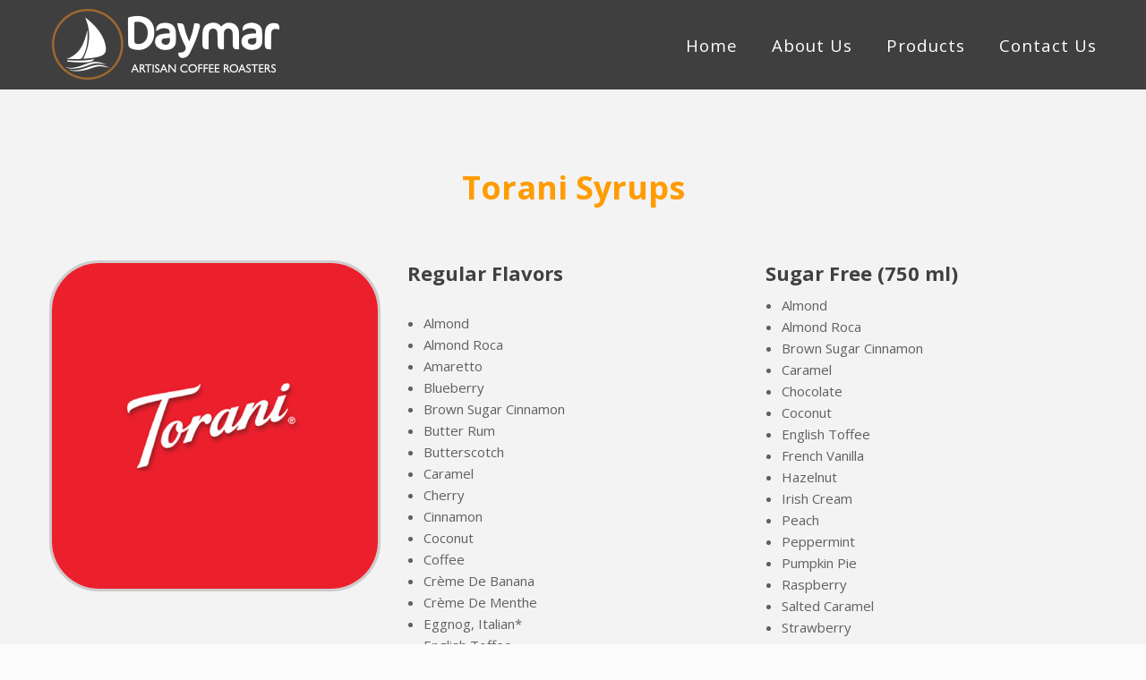

--- FILE ---
content_type: text/html; charset=UTF-8
request_url: https://www.daymarcoffee.com/torani-syrups/
body_size: 11588
content:
<!DOCTYPE html>
<html lang="en">

<head>
	<meta charset="UTF-8">
	<meta name="viewport" content="width=device-width, initial-scale=1.0">
	<link rel="pingback" href="https://www.daymarcoffee.com/xmlrpc.php" />
	<title>Torani Syrups &#8211; Daymar Coffee from San Diego</title>
<meta name='robots' content='max-image-preview:large' />
	<style>img:is([sizes="auto" i], [sizes^="auto," i]) { contain-intrinsic-size: 3000px 1500px }</style>
	<link rel='dns-prefetch' href='//stats.wp.com' />
<link rel='dns-prefetch' href='//maps-api-ssl.google.com' />
<link rel='dns-prefetch' href='//fonts.googleapis.com' />
<link rel="alternate" type="application/rss+xml" title="Daymar Coffee from San Diego &raquo; Feed" href="https://www.daymarcoffee.com/feed/" />
<link rel="alternate" type="application/rss+xml" title="Daymar Coffee from San Diego &raquo; Comments Feed" href="https://www.daymarcoffee.com/comments/feed/" />
<script type="text/javascript">
/* <![CDATA[ */
window._wpemojiSettings = {"baseUrl":"https:\/\/s.w.org\/images\/core\/emoji\/16.0.1\/72x72\/","ext":".png","svgUrl":"https:\/\/s.w.org\/images\/core\/emoji\/16.0.1\/svg\/","svgExt":".svg","source":{"concatemoji":"https:\/\/www.daymarcoffee.com\/wp-includes\/js\/wp-emoji-release.min.js?ver=6.8.3"}};
/*! This file is auto-generated */
!function(s,n){var o,i,e;function c(e){try{var t={supportTests:e,timestamp:(new Date).valueOf()};sessionStorage.setItem(o,JSON.stringify(t))}catch(e){}}function p(e,t,n){e.clearRect(0,0,e.canvas.width,e.canvas.height),e.fillText(t,0,0);var t=new Uint32Array(e.getImageData(0,0,e.canvas.width,e.canvas.height).data),a=(e.clearRect(0,0,e.canvas.width,e.canvas.height),e.fillText(n,0,0),new Uint32Array(e.getImageData(0,0,e.canvas.width,e.canvas.height).data));return t.every(function(e,t){return e===a[t]})}function u(e,t){e.clearRect(0,0,e.canvas.width,e.canvas.height),e.fillText(t,0,0);for(var n=e.getImageData(16,16,1,1),a=0;a<n.data.length;a++)if(0!==n.data[a])return!1;return!0}function f(e,t,n,a){switch(t){case"flag":return n(e,"\ud83c\udff3\ufe0f\u200d\u26a7\ufe0f","\ud83c\udff3\ufe0f\u200b\u26a7\ufe0f")?!1:!n(e,"\ud83c\udde8\ud83c\uddf6","\ud83c\udde8\u200b\ud83c\uddf6")&&!n(e,"\ud83c\udff4\udb40\udc67\udb40\udc62\udb40\udc65\udb40\udc6e\udb40\udc67\udb40\udc7f","\ud83c\udff4\u200b\udb40\udc67\u200b\udb40\udc62\u200b\udb40\udc65\u200b\udb40\udc6e\u200b\udb40\udc67\u200b\udb40\udc7f");case"emoji":return!a(e,"\ud83e\udedf")}return!1}function g(e,t,n,a){var r="undefined"!=typeof WorkerGlobalScope&&self instanceof WorkerGlobalScope?new OffscreenCanvas(300,150):s.createElement("canvas"),o=r.getContext("2d",{willReadFrequently:!0}),i=(o.textBaseline="top",o.font="600 32px Arial",{});return e.forEach(function(e){i[e]=t(o,e,n,a)}),i}function t(e){var t=s.createElement("script");t.src=e,t.defer=!0,s.head.appendChild(t)}"undefined"!=typeof Promise&&(o="wpEmojiSettingsSupports",i=["flag","emoji"],n.supports={everything:!0,everythingExceptFlag:!0},e=new Promise(function(e){s.addEventListener("DOMContentLoaded",e,{once:!0})}),new Promise(function(t){var n=function(){try{var e=JSON.parse(sessionStorage.getItem(o));if("object"==typeof e&&"number"==typeof e.timestamp&&(new Date).valueOf()<e.timestamp+604800&&"object"==typeof e.supportTests)return e.supportTests}catch(e){}return null}();if(!n){if("undefined"!=typeof Worker&&"undefined"!=typeof OffscreenCanvas&&"undefined"!=typeof URL&&URL.createObjectURL&&"undefined"!=typeof Blob)try{var e="postMessage("+g.toString()+"("+[JSON.stringify(i),f.toString(),p.toString(),u.toString()].join(",")+"));",a=new Blob([e],{type:"text/javascript"}),r=new Worker(URL.createObjectURL(a),{name:"wpTestEmojiSupports"});return void(r.onmessage=function(e){c(n=e.data),r.terminate(),t(n)})}catch(e){}c(n=g(i,f,p,u))}t(n)}).then(function(e){for(var t in e)n.supports[t]=e[t],n.supports.everything=n.supports.everything&&n.supports[t],"flag"!==t&&(n.supports.everythingExceptFlag=n.supports.everythingExceptFlag&&n.supports[t]);n.supports.everythingExceptFlag=n.supports.everythingExceptFlag&&!n.supports.flag,n.DOMReady=!1,n.readyCallback=function(){n.DOMReady=!0}}).then(function(){return e}).then(function(){var e;n.supports.everything||(n.readyCallback(),(e=n.source||{}).concatemoji?t(e.concatemoji):e.wpemoji&&e.twemoji&&(t(e.twemoji),t(e.wpemoji)))}))}((window,document),window._wpemojiSettings);
/* ]]> */
</script>
<style id='wp-emoji-styles-inline-css' type='text/css'>

	img.wp-smiley, img.emoji {
		display: inline !important;
		border: none !important;
		box-shadow: none !important;
		height: 1em !important;
		width: 1em !important;
		margin: 0 0.07em !important;
		vertical-align: -0.1em !important;
		background: none !important;
		padding: 0 !important;
	}
</style>
<link rel='stylesheet' id='wp-block-library-css' href='https://www.daymarcoffee.com/wp-includes/css/dist/block-library/style.min.css?ver=6.8.3' type='text/css' media='all' />
<style id='wp-block-library-theme-inline-css' type='text/css'>
.wp-block-audio :where(figcaption){color:#555;font-size:13px;text-align:center}.is-dark-theme .wp-block-audio :where(figcaption){color:#ffffffa6}.wp-block-audio{margin:0 0 1em}.wp-block-code{border:1px solid #ccc;border-radius:4px;font-family:Menlo,Consolas,monaco,monospace;padding:.8em 1em}.wp-block-embed :where(figcaption){color:#555;font-size:13px;text-align:center}.is-dark-theme .wp-block-embed :where(figcaption){color:#ffffffa6}.wp-block-embed{margin:0 0 1em}.blocks-gallery-caption{color:#555;font-size:13px;text-align:center}.is-dark-theme .blocks-gallery-caption{color:#ffffffa6}:root :where(.wp-block-image figcaption){color:#555;font-size:13px;text-align:center}.is-dark-theme :root :where(.wp-block-image figcaption){color:#ffffffa6}.wp-block-image{margin:0 0 1em}.wp-block-pullquote{border-bottom:4px solid;border-top:4px solid;color:currentColor;margin-bottom:1.75em}.wp-block-pullquote cite,.wp-block-pullquote footer,.wp-block-pullquote__citation{color:currentColor;font-size:.8125em;font-style:normal;text-transform:uppercase}.wp-block-quote{border-left:.25em solid;margin:0 0 1.75em;padding-left:1em}.wp-block-quote cite,.wp-block-quote footer{color:currentColor;font-size:.8125em;font-style:normal;position:relative}.wp-block-quote:where(.has-text-align-right){border-left:none;border-right:.25em solid;padding-left:0;padding-right:1em}.wp-block-quote:where(.has-text-align-center){border:none;padding-left:0}.wp-block-quote.is-large,.wp-block-quote.is-style-large,.wp-block-quote:where(.is-style-plain){border:none}.wp-block-search .wp-block-search__label{font-weight:700}.wp-block-search__button{border:1px solid #ccc;padding:.375em .625em}:where(.wp-block-group.has-background){padding:1.25em 2.375em}.wp-block-separator.has-css-opacity{opacity:.4}.wp-block-separator{border:none;border-bottom:2px solid;margin-left:auto;margin-right:auto}.wp-block-separator.has-alpha-channel-opacity{opacity:1}.wp-block-separator:not(.is-style-wide):not(.is-style-dots){width:100px}.wp-block-separator.has-background:not(.is-style-dots){border-bottom:none;height:1px}.wp-block-separator.has-background:not(.is-style-wide):not(.is-style-dots){height:2px}.wp-block-table{margin:0 0 1em}.wp-block-table td,.wp-block-table th{word-break:normal}.wp-block-table :where(figcaption){color:#555;font-size:13px;text-align:center}.is-dark-theme .wp-block-table :where(figcaption){color:#ffffffa6}.wp-block-video :where(figcaption){color:#555;font-size:13px;text-align:center}.is-dark-theme .wp-block-video :where(figcaption){color:#ffffffa6}.wp-block-video{margin:0 0 1em}:root :where(.wp-block-template-part.has-background){margin-bottom:0;margin-top:0;padding:1.25em 2.375em}
</style>
<style id='classic-theme-styles-inline-css' type='text/css'>
/*! This file is auto-generated */
.wp-block-button__link{color:#fff;background-color:#32373c;border-radius:9999px;box-shadow:none;text-decoration:none;padding:calc(.667em + 2px) calc(1.333em + 2px);font-size:1.125em}.wp-block-file__button{background:#32373c;color:#fff;text-decoration:none}
</style>
<link rel='stylesheet' id='mediaelement-css' href='https://www.daymarcoffee.com/wp-includes/js/mediaelement/mediaelementplayer-legacy.min.css?ver=4.2.17' type='text/css' media='all' />
<link rel='stylesheet' id='wp-mediaelement-css' href='https://www.daymarcoffee.com/wp-includes/js/mediaelement/wp-mediaelement.min.css?ver=6.8.3' type='text/css' media='all' />
<style id='jetpack-sharing-buttons-style-inline-css' type='text/css'>
.jetpack-sharing-buttons__services-list{display:flex;flex-direction:row;flex-wrap:wrap;gap:0;list-style-type:none;margin:5px;padding:0}.jetpack-sharing-buttons__services-list.has-small-icon-size{font-size:12px}.jetpack-sharing-buttons__services-list.has-normal-icon-size{font-size:16px}.jetpack-sharing-buttons__services-list.has-large-icon-size{font-size:24px}.jetpack-sharing-buttons__services-list.has-huge-icon-size{font-size:36px}@media print{.jetpack-sharing-buttons__services-list{display:none!important}}.editor-styles-wrapper .wp-block-jetpack-sharing-buttons{gap:0;padding-inline-start:0}ul.jetpack-sharing-buttons__services-list.has-background{padding:1.25em 2.375em}
</style>
<style id='global-styles-inline-css' type='text/css'>
:root{--wp--preset--aspect-ratio--square: 1;--wp--preset--aspect-ratio--4-3: 4/3;--wp--preset--aspect-ratio--3-4: 3/4;--wp--preset--aspect-ratio--3-2: 3/2;--wp--preset--aspect-ratio--2-3: 2/3;--wp--preset--aspect-ratio--16-9: 16/9;--wp--preset--aspect-ratio--9-16: 9/16;--wp--preset--color--black: #000000;--wp--preset--color--cyan-bluish-gray: #abb8c3;--wp--preset--color--white: #ffffff;--wp--preset--color--pale-pink: #f78da7;--wp--preset--color--vivid-red: #cf2e2e;--wp--preset--color--luminous-vivid-orange: #ff6900;--wp--preset--color--luminous-vivid-amber: #fcb900;--wp--preset--color--light-green-cyan: #7bdcb5;--wp--preset--color--vivid-green-cyan: #00d084;--wp--preset--color--pale-cyan-blue: #8ed1fc;--wp--preset--color--vivid-cyan-blue: #0693e3;--wp--preset--color--vivid-purple: #9b51e0;--wp--preset--gradient--vivid-cyan-blue-to-vivid-purple: linear-gradient(135deg,rgba(6,147,227,1) 0%,rgb(155,81,224) 100%);--wp--preset--gradient--light-green-cyan-to-vivid-green-cyan: linear-gradient(135deg,rgb(122,220,180) 0%,rgb(0,208,130) 100%);--wp--preset--gradient--luminous-vivid-amber-to-luminous-vivid-orange: linear-gradient(135deg,rgba(252,185,0,1) 0%,rgba(255,105,0,1) 100%);--wp--preset--gradient--luminous-vivid-orange-to-vivid-red: linear-gradient(135deg,rgba(255,105,0,1) 0%,rgb(207,46,46) 100%);--wp--preset--gradient--very-light-gray-to-cyan-bluish-gray: linear-gradient(135deg,rgb(238,238,238) 0%,rgb(169,184,195) 100%);--wp--preset--gradient--cool-to-warm-spectrum: linear-gradient(135deg,rgb(74,234,220) 0%,rgb(151,120,209) 20%,rgb(207,42,186) 40%,rgb(238,44,130) 60%,rgb(251,105,98) 80%,rgb(254,248,76) 100%);--wp--preset--gradient--blush-light-purple: linear-gradient(135deg,rgb(255,206,236) 0%,rgb(152,150,240) 100%);--wp--preset--gradient--blush-bordeaux: linear-gradient(135deg,rgb(254,205,165) 0%,rgb(254,45,45) 50%,rgb(107,0,62) 100%);--wp--preset--gradient--luminous-dusk: linear-gradient(135deg,rgb(255,203,112) 0%,rgb(199,81,192) 50%,rgb(65,88,208) 100%);--wp--preset--gradient--pale-ocean: linear-gradient(135deg,rgb(255,245,203) 0%,rgb(182,227,212) 50%,rgb(51,167,181) 100%);--wp--preset--gradient--electric-grass: linear-gradient(135deg,rgb(202,248,128) 0%,rgb(113,206,126) 100%);--wp--preset--gradient--midnight: linear-gradient(135deg,rgb(2,3,129) 0%,rgb(40,116,252) 100%);--wp--preset--font-size--small: 13px;--wp--preset--font-size--medium: 20px;--wp--preset--font-size--large: 36px;--wp--preset--font-size--x-large: 42px;--wp--preset--spacing--20: 0.44rem;--wp--preset--spacing--30: 0.67rem;--wp--preset--spacing--40: 1rem;--wp--preset--spacing--50: 1.5rem;--wp--preset--spacing--60: 2.25rem;--wp--preset--spacing--70: 3.38rem;--wp--preset--spacing--80: 5.06rem;--wp--preset--shadow--natural: 6px 6px 9px rgba(0, 0, 0, 0.2);--wp--preset--shadow--deep: 12px 12px 50px rgba(0, 0, 0, 0.4);--wp--preset--shadow--sharp: 6px 6px 0px rgba(0, 0, 0, 0.2);--wp--preset--shadow--outlined: 6px 6px 0px -3px rgba(255, 255, 255, 1), 6px 6px rgba(0, 0, 0, 1);--wp--preset--shadow--crisp: 6px 6px 0px rgba(0, 0, 0, 1);}:where(.is-layout-flex){gap: 0.5em;}:where(.is-layout-grid){gap: 0.5em;}body .is-layout-flex{display: flex;}.is-layout-flex{flex-wrap: wrap;align-items: center;}.is-layout-flex > :is(*, div){margin: 0;}body .is-layout-grid{display: grid;}.is-layout-grid > :is(*, div){margin: 0;}:where(.wp-block-columns.is-layout-flex){gap: 2em;}:where(.wp-block-columns.is-layout-grid){gap: 2em;}:where(.wp-block-post-template.is-layout-flex){gap: 1.25em;}:where(.wp-block-post-template.is-layout-grid){gap: 1.25em;}.has-black-color{color: var(--wp--preset--color--black) !important;}.has-cyan-bluish-gray-color{color: var(--wp--preset--color--cyan-bluish-gray) !important;}.has-white-color{color: var(--wp--preset--color--white) !important;}.has-pale-pink-color{color: var(--wp--preset--color--pale-pink) !important;}.has-vivid-red-color{color: var(--wp--preset--color--vivid-red) !important;}.has-luminous-vivid-orange-color{color: var(--wp--preset--color--luminous-vivid-orange) !important;}.has-luminous-vivid-amber-color{color: var(--wp--preset--color--luminous-vivid-amber) !important;}.has-light-green-cyan-color{color: var(--wp--preset--color--light-green-cyan) !important;}.has-vivid-green-cyan-color{color: var(--wp--preset--color--vivid-green-cyan) !important;}.has-pale-cyan-blue-color{color: var(--wp--preset--color--pale-cyan-blue) !important;}.has-vivid-cyan-blue-color{color: var(--wp--preset--color--vivid-cyan-blue) !important;}.has-vivid-purple-color{color: var(--wp--preset--color--vivid-purple) !important;}.has-black-background-color{background-color: var(--wp--preset--color--black) !important;}.has-cyan-bluish-gray-background-color{background-color: var(--wp--preset--color--cyan-bluish-gray) !important;}.has-white-background-color{background-color: var(--wp--preset--color--white) !important;}.has-pale-pink-background-color{background-color: var(--wp--preset--color--pale-pink) !important;}.has-vivid-red-background-color{background-color: var(--wp--preset--color--vivid-red) !important;}.has-luminous-vivid-orange-background-color{background-color: var(--wp--preset--color--luminous-vivid-orange) !important;}.has-luminous-vivid-amber-background-color{background-color: var(--wp--preset--color--luminous-vivid-amber) !important;}.has-light-green-cyan-background-color{background-color: var(--wp--preset--color--light-green-cyan) !important;}.has-vivid-green-cyan-background-color{background-color: var(--wp--preset--color--vivid-green-cyan) !important;}.has-pale-cyan-blue-background-color{background-color: var(--wp--preset--color--pale-cyan-blue) !important;}.has-vivid-cyan-blue-background-color{background-color: var(--wp--preset--color--vivid-cyan-blue) !important;}.has-vivid-purple-background-color{background-color: var(--wp--preset--color--vivid-purple) !important;}.has-black-border-color{border-color: var(--wp--preset--color--black) !important;}.has-cyan-bluish-gray-border-color{border-color: var(--wp--preset--color--cyan-bluish-gray) !important;}.has-white-border-color{border-color: var(--wp--preset--color--white) !important;}.has-pale-pink-border-color{border-color: var(--wp--preset--color--pale-pink) !important;}.has-vivid-red-border-color{border-color: var(--wp--preset--color--vivid-red) !important;}.has-luminous-vivid-orange-border-color{border-color: var(--wp--preset--color--luminous-vivid-orange) !important;}.has-luminous-vivid-amber-border-color{border-color: var(--wp--preset--color--luminous-vivid-amber) !important;}.has-light-green-cyan-border-color{border-color: var(--wp--preset--color--light-green-cyan) !important;}.has-vivid-green-cyan-border-color{border-color: var(--wp--preset--color--vivid-green-cyan) !important;}.has-pale-cyan-blue-border-color{border-color: var(--wp--preset--color--pale-cyan-blue) !important;}.has-vivid-cyan-blue-border-color{border-color: var(--wp--preset--color--vivid-cyan-blue) !important;}.has-vivid-purple-border-color{border-color: var(--wp--preset--color--vivid-purple) !important;}.has-vivid-cyan-blue-to-vivid-purple-gradient-background{background: var(--wp--preset--gradient--vivid-cyan-blue-to-vivid-purple) !important;}.has-light-green-cyan-to-vivid-green-cyan-gradient-background{background: var(--wp--preset--gradient--light-green-cyan-to-vivid-green-cyan) !important;}.has-luminous-vivid-amber-to-luminous-vivid-orange-gradient-background{background: var(--wp--preset--gradient--luminous-vivid-amber-to-luminous-vivid-orange) !important;}.has-luminous-vivid-orange-to-vivid-red-gradient-background{background: var(--wp--preset--gradient--luminous-vivid-orange-to-vivid-red) !important;}.has-very-light-gray-to-cyan-bluish-gray-gradient-background{background: var(--wp--preset--gradient--very-light-gray-to-cyan-bluish-gray) !important;}.has-cool-to-warm-spectrum-gradient-background{background: var(--wp--preset--gradient--cool-to-warm-spectrum) !important;}.has-blush-light-purple-gradient-background{background: var(--wp--preset--gradient--blush-light-purple) !important;}.has-blush-bordeaux-gradient-background{background: var(--wp--preset--gradient--blush-bordeaux) !important;}.has-luminous-dusk-gradient-background{background: var(--wp--preset--gradient--luminous-dusk) !important;}.has-pale-ocean-gradient-background{background: var(--wp--preset--gradient--pale-ocean) !important;}.has-electric-grass-gradient-background{background: var(--wp--preset--gradient--electric-grass) !important;}.has-midnight-gradient-background{background: var(--wp--preset--gradient--midnight) !important;}.has-small-font-size{font-size: var(--wp--preset--font-size--small) !important;}.has-medium-font-size{font-size: var(--wp--preset--font-size--medium) !important;}.has-large-font-size{font-size: var(--wp--preset--font-size--large) !important;}.has-x-large-font-size{font-size: var(--wp--preset--font-size--x-large) !important;}
:where(.wp-block-post-template.is-layout-flex){gap: 1.25em;}:where(.wp-block-post-template.is-layout-grid){gap: 1.25em;}
:where(.wp-block-columns.is-layout-flex){gap: 2em;}:where(.wp-block-columns.is-layout-grid){gap: 2em;}
:root :where(.wp-block-pullquote){font-size: 1.5em;line-height: 1.6;}
</style>
<link rel='stylesheet' id='contact-form-7-css' href='https://www.daymarcoffee.com/wp-content/plugins/contact-form-7/includes/css/styles.css?ver=6.1.1' type='text/css' media='all' />
<link rel='stylesheet' id='js_composer_front-css' href='https://www.daymarcoffee.com/wp-content/plugins/js_composer/assets/css/js_composer.min.css?ver=8.6.1' type='text/css' media='all' />
<link rel='stylesheet' id='ebor-raleway-font-css' href='https://fonts.googleapis.com/css?family=Raleway%3A400%2C300%2C500%2C600%2C700%2C800%2C900&#038;ver=6.8.3' type='text/css' media='all' />
<link rel='stylesheet' id='ebor-bootstrap-css' href='https://www.daymarcoffee.com/wp-content/themes/kwoon/style/css/bootstrap.min.css?ver=6.8.3' type='text/css' media='all' />
<link rel='stylesheet' id='ebor-plugins-css' href='https://www.daymarcoffee.com/wp-content/themes/kwoon/style/css/plugins.css?ver=6.8.3' type='text/css' media='all' />
<link rel='stylesheet' id='ebor-theme-styles-css' href='https://www.daymarcoffee.com/wp-content/uploads/wp-less/kwoon/style/css/theme-f3df48727b.css' type='text/css' media='all' />
<link rel='stylesheet' id='ebor-style-css' href='https://www.daymarcoffee.com/wp-content/themes/kwoon/style.css?ver=6.8.3' type='text/css' media='all' />
<style id='ebor-style-inline-css' type='text/css'>

				.page-title {
				    display: none !important;
				}
			
.page-title {display: none !important;}

body {font-family: 'Open Sans', sans-serif;}

	
/* header */
.navbar .navbar-brand, .navbar.fixed .navbar-brand { margin: 0px 0 !important; }
.navbar, .no-intro-img .navbar { background: rgba(0, 0, 0, .75); }
.navbar.fixed { background: rgba(0, 0, 0, 0.75) !important;}

.navbar .navbar-nav > li > a {color:#fff !important;}

.navbar.fixed .dropdown-menu:not(.yamm-dropdown-menu) li, .navbar .dropdown-menu:not(.yamm-dropdown-menu) li { background: #454545; }
.navbar .dropdown-menu { border-top:none; }

/*.navbar .top-bar ul.social li a { padding: 2px 10px;}*/
.offset2 { padding-top: 130px;}
/*.navbar .navbar-collapse { padding-top: 30px;}*/
#menu-standard-navigation li a {font-size:1.25em; text-transform: capitalize; font-weight:normal;}
.navbar-nav>li>.dropdown-menu { margin-top: -20px;}
@media (min-width: 992px){ 
.navbar.fixed:not(.centered) .navbar-nav > li > a { padding: 40px 0 20px;}
.navbar-nav>li>.dropdown-menu { margin-top: -20px;}
}
@media (min-width: 992px)
.container>.navbar-header .navbar-brand { margin: 0px 0 !important; }


/* footer */
footer.footer.inverse-wrapper {background:#f9f9f9 !important;}
.disclaimer {font-size:.85em; text-align:center;}
.sub-footer .pull-left {float:inherit !important; text-align:center !important;}
.footer-text {font-size:.85em;}

/* sub footer */
#custom_html-2 h3.widget-title, #custom_html-3 h3.widget-title, #custom_html-4 h3.widget-title {color:#ff9c00; font-size:1.35em;}
footer .textwidget {color:#454545;}

/* general */
.main-title.text-center:after, .main-title.text-center:after {display:none;}

.full-width {width: 100%;}
::selection{background:#ff9c00 !important; color:#fff;}
::-moz-selection {background: #ff9c00;  color:#fff;}
.text-justify {text-align:justify;}
.text-center {text-align:center;}
.bold {font-weight:bold;}
.italic {font-style:italic;}
.uppercase {text-transform:uppercase;}
.white-text, .white {color:#fff;}
.title-red {color:#e75e5f;}
.title-blue {color:#524ac2;}
.title-light-blue {color:#00deff;}
.title-light-red {color:#ff6161;}
.yellow {color:#ffd800;}
.orange {color:#ff9c00;}
.brown {color:#432300;}
.big-texts {font-size:24px; line-height: 30px;}
.no-border {border:0 !important;}
#border-gray img {border: solid 3px #ccc; border-radius:15%;}

/* form */
form.wpcf7-form label {width:100%;}
#contact-us input, #contact-us textarea { /*background: rgba(0, 0, 0, 0.6)*/; }
#contact-us input[type="submit"] {background: #e75e5f; color: #ffffff !important; font-size:1.3em; padding: 20px; border-radius: 25px; width: 100%;}
#contact-us input[type="submit"]:hover { background: #4941bf; }

/* call to action */
#call-to-action .dark-wrapper .inner { padding-top: 60px; padding-bottom: 40px; width: 100%;}
.vc_general.vc_cta3.vc_cta3-color-classic.vc_cta3-style-flat { background: none; border-left: solid #ff9c00 4px; border-right: solid #ff9c00 4px;}

/* about us*/
#about-us .light-wrapper .inner, #about-us .dark-wrapper .inner  {padding-top: 0px; padding-bottom: 0px; width: 100%; background: #fff;  font-size: 1.2em; line-height: 1.6em;}


/* testimonial */
#testimonios .dark-wrapper .inner { padding-top: 70px; padding-bottom: 70px; width: 100%; font-size: 1.3em; line-height: 1.6em;}


/* affiliations */
#affiliations .dark-wrapper {background:#fbfbfb;}

/* single origin */
#single-origin {}
.single-origin {font-size:1.3em; line-height:1.2em;}
.line1 {font-size:2.1em; font-weight:lighter;}
.line2 {font-size:4em; line-height:1.5em; font-weight:bolder;}
.line3 {font-size:2.4em; font-weight:lighter; }
.line4 {line-height:1.5em;}


/* coffees */
#coffees img {border: solid 4px #ff9c00;}



/* contact */
#contact-info-button {display:none;}
#contact-us .dark-wrapper {background:#fff;}

/* slider */
#slider .dark-wrapper .inner {padding-top: 0px; padding-bottom: 0px;}
#slider .dark-wrapper { background: #000;}

</style>
<link rel='stylesheet' id='ebor-fonts-css' href='https://www.daymarcoffee.com/wp-content/themes/kwoon/style/type/icons.css?ver=6.8.3' type='text/css' media='all' />
<script type="text/javascript" src="https://www.daymarcoffee.com/wp-includes/js/jquery/jquery.min.js?ver=3.7.1" id="jquery-core-js"></script>
<script type="text/javascript" src="https://www.daymarcoffee.com/wp-includes/js/jquery/jquery-migrate.min.js?ver=3.4.1" id="jquery-migrate-js"></script>
<script></script><link rel="https://api.w.org/" href="https://www.daymarcoffee.com/wp-json/" /><link rel="alternate" title="JSON" type="application/json" href="https://www.daymarcoffee.com/wp-json/wp/v2/pages/284" /><link rel="EditURI" type="application/rsd+xml" title="RSD" href="https://www.daymarcoffee.com/xmlrpc.php?rsd" />
<meta name="generator" content="WordPress 6.8.3" />
<link rel="canonical" href="https://www.daymarcoffee.com/torani-syrups/" />
<link rel='shortlink' href='https://www.daymarcoffee.com/?p=284' />
<link rel="alternate" title="oEmbed (JSON)" type="application/json+oembed" href="https://www.daymarcoffee.com/wp-json/oembed/1.0/embed?url=https%3A%2F%2Fwww.daymarcoffee.com%2Ftorani-syrups%2F" />
<link rel="alternate" title="oEmbed (XML)" type="text/xml+oembed" href="https://www.daymarcoffee.com/wp-json/oembed/1.0/embed?url=https%3A%2F%2Fwww.daymarcoffee.com%2Ftorani-syrups%2F&#038;format=xml" />
	<style>img#wpstats{display:none}</style>
		
<!-- Meta Pixel Code -->
<script type='text/javascript'>
!function(f,b,e,v,n,t,s){if(f.fbq)return;n=f.fbq=function(){n.callMethod?
n.callMethod.apply(n,arguments):n.queue.push(arguments)};if(!f._fbq)f._fbq=n;
n.push=n;n.loaded=!0;n.version='2.0';n.queue=[];t=b.createElement(e);t.async=!0;
t.src=v;s=b.getElementsByTagName(e)[0];s.parentNode.insertBefore(t,s)}(window,
document,'script','https://connect.facebook.net/en_US/fbevents.js');
</script>
<!-- End Meta Pixel Code -->
<script type='text/javascript'>var url = window.location.origin + '?ob=open-bridge';
            fbq('set', 'openbridge', '912167209127135', url);
fbq('init', '912167209127135', {}, {
    "agent": "wordpress-6.8.3-4.1.5"
})</script><script type='text/javascript'>
    fbq('track', 'PageView', []);
  </script><style type="text/css">.recentcomments a{display:inline !important;padding:0 !important;margin:0 !important;}</style><meta name="generator" content="Powered by WPBakery Page Builder - drag and drop page builder for WordPress."/>
<meta name="generator" content="Powered by Slider Revolution 6.6.18 - responsive, Mobile-Friendly Slider Plugin for WordPress with comfortable drag and drop interface." />
<link rel="icon" href="https://www.daymarcoffee.com/wp-content/uploads/2022/08/cropped-favicon-512-32x32.png" sizes="32x32" />
<link rel="icon" href="https://www.daymarcoffee.com/wp-content/uploads/2022/08/cropped-favicon-512-192x192.png" sizes="192x192" />
<link rel="apple-touch-icon" href="https://www.daymarcoffee.com/wp-content/uploads/2022/08/cropped-favicon-512-180x180.png" />
<meta name="msapplication-TileImage" content="https://www.daymarcoffee.com/wp-content/uploads/2022/08/cropped-favicon-512-270x270.png" />
<script>function setREVStartSize(e){
			//window.requestAnimationFrame(function() {
				window.RSIW = window.RSIW===undefined ? window.innerWidth : window.RSIW;
				window.RSIH = window.RSIH===undefined ? window.innerHeight : window.RSIH;
				try {
					var pw = document.getElementById(e.c).parentNode.offsetWidth,
						newh;
					pw = pw===0 || isNaN(pw) || (e.l=="fullwidth" || e.layout=="fullwidth") ? window.RSIW : pw;
					e.tabw = e.tabw===undefined ? 0 : parseInt(e.tabw);
					e.thumbw = e.thumbw===undefined ? 0 : parseInt(e.thumbw);
					e.tabh = e.tabh===undefined ? 0 : parseInt(e.tabh);
					e.thumbh = e.thumbh===undefined ? 0 : parseInt(e.thumbh);
					e.tabhide = e.tabhide===undefined ? 0 : parseInt(e.tabhide);
					e.thumbhide = e.thumbhide===undefined ? 0 : parseInt(e.thumbhide);
					e.mh = e.mh===undefined || e.mh=="" || e.mh==="auto" ? 0 : parseInt(e.mh,0);
					if(e.layout==="fullscreen" || e.l==="fullscreen")
						newh = Math.max(e.mh,window.RSIH);
					else{
						e.gw = Array.isArray(e.gw) ? e.gw : [e.gw];
						for (var i in e.rl) if (e.gw[i]===undefined || e.gw[i]===0) e.gw[i] = e.gw[i-1];
						e.gh = e.el===undefined || e.el==="" || (Array.isArray(e.el) && e.el.length==0)? e.gh : e.el;
						e.gh = Array.isArray(e.gh) ? e.gh : [e.gh];
						for (var i in e.rl) if (e.gh[i]===undefined || e.gh[i]===0) e.gh[i] = e.gh[i-1];
											
						var nl = new Array(e.rl.length),
							ix = 0,
							sl;
						e.tabw = e.tabhide>=pw ? 0 : e.tabw;
						e.thumbw = e.thumbhide>=pw ? 0 : e.thumbw;
						e.tabh = e.tabhide>=pw ? 0 : e.tabh;
						e.thumbh = e.thumbhide>=pw ? 0 : e.thumbh;
						for (var i in e.rl) nl[i] = e.rl[i]<window.RSIW ? 0 : e.rl[i];
						sl = nl[0];
						for (var i in nl) if (sl>nl[i] && nl[i]>0) { sl = nl[i]; ix=i;}
						var m = pw>(e.gw[ix]+e.tabw+e.thumbw) ? 1 : (pw-(e.tabw+e.thumbw)) / (e.gw[ix]);
						newh =  (e.gh[ix] * m) + (e.tabh + e.thumbh);
					}
					var el = document.getElementById(e.c);
					if (el!==null && el) el.style.height = newh+"px";
					el = document.getElementById(e.c+"_wrapper");
					if (el!==null && el) {
						el.style.height = newh+"px";
						el.style.display = "block";
					}
				} catch(e){
					console.log("Failure at Presize of Slider:" + e)
				}
			//});
		  };</script>
<style type="text/css" data-type="vc_shortcodes-default-css">.vc_do_cta3{padding-top:28px;padding-right:28px;padding-bottom:28px;padding-left:28px;margin-bottom:35px;}</style><style type="text/css" data-type="vc_shortcodes-custom-css">.vc_custom_1576611792830{background: #fdfdfd url(https://www.daymarcoffee.com/wp-content/uploads/2019/12/call-to-action-bg.jpg?id=25) !important;}</style><noscript><style> .wpb_animate_when_almost_visible { opacity: 1; }</style></noscript></head>

<body data-rsssl=1 class="wp-singular page-template-default page page-id-284 wp-theme-kwoon wpb-js-composer js-comp-ver-8.6.1 vc_responsive">

<div class="body-wrapper">

<div id="preloader">
	<div id="status">
		<div class="spinner"></div>
	</div>
</div>
<nav class="yamm navbar navbar-default default ebor-transparent" role="navigation">
	<div class="container">
	
		<div class="navbar-header">
			<div class="basic-wrapper"> 
			
				<a class="btn responsive-menu" data-toggle="collapse" data-target=".navbar-collapse"><i></i></a>
				
				<div class="navbar-brand">
					<a href="https://www.daymarcoffee.com/">
						<img 
							src="https://www.daymarcoffee.com/wp-content/uploads/2019/12/logo-header.png" 
							alt="" 
							data-src="https://www.daymarcoffee.com/wp-content/uploads/2019/12/logo-header.png" 
							data-ret="https://www.daymarcoffee.com/wp-content/uploads/2019/12/logo-header.png" 
							class="retina" 
						/>
					</a>
				</div>
				
			</div>
		</div>
		
		<div class="collapse navbar-collapse">
			<ul id="menu-standard-navigation" class="nav navbar-nav"><li id="menu-item-96" class="menu-item menu-item-type-post_type menu-item-object-page menu-item-home menu-item-96"><a href="https://www.daymarcoffee.com/">Home</a></li>
<li id="menu-item-103" class="menu-item menu-item-type-post_type menu-item-object-page menu-item-103"><a href="https://www.daymarcoffee.com/about-us/">About Us</a></li>
<li id="menu-item-144" class="menu-item menu-item-type-custom menu-item-object-custom current-menu-ancestor menu-item-has-children menu-item-144 dropdown"><a href="#" data-toggle="dropdown" class="dropdown-toggle js-activated">Products</a>
<ul role="menu" class=" dropdown-menu">
	<li id="menu-item-145" class="menu-item menu-item-type-custom menu-item-object-custom menu-item-has-children menu-item-145 dropdown-submenu"><a href="#">Coffee <span class="caret"></span></a>
	<ul role="menu" class=" dropdown-menu pull-left">
		<li id="menu-item-114" class="menu-item menu-item-type-post_type menu-item-object-page menu-item-114"><a href="https://www.daymarcoffee.com/varietals/">Varietals</a></li>
		<li id="menu-item-191" class="menu-item menu-item-type-post_type menu-item-object-page menu-item-191"><a href="https://www.daymarcoffee.com/espressos/">Espressos</a></li>
		<li id="menu-item-197" class="menu-item menu-item-type-post_type menu-item-object-page menu-item-197"><a href="https://www.daymarcoffee.com/blends/">Blends</a></li>
		<li id="menu-item-156" class="menu-item menu-item-type-post_type menu-item-object-page menu-item-156"><a href="https://www.daymarcoffee.com/estate-coffees/">Estate Coffees</a></li>
		<li id="menu-item-200" class="menu-item menu-item-type-post_type menu-item-object-page menu-item-200"><a href="https://www.daymarcoffee.com/the-gold-medal-winner/">The Gold Medal Winner</a></li>
		<li id="menu-item-203" class="menu-item menu-item-type-post_type menu-item-object-page menu-item-203"><a href="https://www.daymarcoffee.com/dark-roast-coffee/">Dark Roast</a></li>
		<li id="menu-item-208" class="menu-item menu-item-type-post_type menu-item-object-page menu-item-208"><a href="https://www.daymarcoffee.com/light-roast-collection/">Light Roast Collection</a></li>
		<li id="menu-item-211" class="menu-item menu-item-type-post_type menu-item-object-page menu-item-211"><a href="https://www.daymarcoffee.com/cold-brew-blends/">Cold Brew Blends</a></li>
		<li id="menu-item-214" class="menu-item menu-item-type-post_type menu-item-object-page menu-item-214"><a href="https://www.daymarcoffee.com/decaffeinated/">Decaffeinated</a></li>
		<li id="menu-item-217" class="menu-item menu-item-type-post_type menu-item-object-page menu-item-217"><a href="https://www.daymarcoffee.com/flavored-coffee/">Flavored Coffee</a></li>
		<li id="menu-item-226" class="menu-item menu-item-type-post_type menu-item-object-page menu-item-226"><a href="https://www.daymarcoffee.com/decaf-flavored-coffee/">Decaf Flavored Coffee</a></li>
	</ul>
</li>
	<li id="menu-item-317" class="menu-item menu-item-type-custom menu-item-object-custom menu-item-has-children menu-item-317 dropdown-submenu"><a href="#">Tea &#038; Chai <span class="caret"></span></a>
	<ul role="menu" class=" dropdown-menu pull-left">
		<li id="menu-item-320" class="menu-item menu-item-type-post_type menu-item-object-page menu-item-320"><a href="https://www.daymarcoffee.com/daymars-own/">Daymar&#8217;s Own</a></li>
		<li id="menu-item-316" class="menu-item menu-item-type-post_type menu-item-object-page menu-item-316"><a href="https://www.daymarcoffee.com/numi-teas/">Numi Teas</a></li>
	</ul>
</li>
	<li id="menu-item-245" class="menu-item menu-item-type-custom menu-item-object-custom current-menu-ancestor current-menu-parent menu-item-has-children menu-item-245 dropdown-submenu"><a href="#">Syrup <span class="caret"></span></a>
	<ul role="menu" class=" dropdown-menu pull-left">
		<li id="menu-item-243" class="menu-item menu-item-type-post_type menu-item-object-page menu-item-243"><a href="https://www.daymarcoffee.com/monin-syrups/">Monin Syrups</a></li>
		<li id="menu-item-285" class="menu-item menu-item-type-post_type menu-item-object-page current-menu-item page_item page-item-284 current_page_item menu-item-285 active"><a href="https://www.daymarcoffee.com/torani-syrups/">Torani Syrups</a></li>
	</ul>
</li>
	<li id="menu-item-274" class="menu-item menu-item-type-custom menu-item-object-custom menu-item-has-children menu-item-274 dropdown-submenu"><a href="#">Sauce &#038; Chocolate <span class="caret"></span></a>
	<ul role="menu" class=" dropdown-menu pull-left">
		<li id="menu-item-272" class="menu-item menu-item-type-post_type menu-item-object-page menu-item-272"><a href="https://www.daymarcoffee.com/monin-sauces/">Monin Sauces</a></li>
		<li id="menu-item-280" class="menu-item menu-item-type-post_type menu-item-object-page menu-item-280"><a href="https://www.daymarcoffee.com/torani-sauces/">Torani Sauces</a></li>
		<li id="menu-item-293" class="menu-item menu-item-type-post_type menu-item-object-page menu-item-293"><a href="https://www.daymarcoffee.com/ghirardelli-sauces/">Ghirardelli Sauces</a></li>
		<li id="menu-item-300" class="menu-item menu-item-type-post_type menu-item-object-page menu-item-300"><a href="https://www.daymarcoffee.com/chocolates-cocoas/">Chocolates &#038; Cocoas</a></li>
	</ul>
</li>
	<li id="menu-item-302" class="menu-item menu-item-type-custom menu-item-object-custom menu-item-has-children menu-item-302 dropdown-submenu"><a href="#">Frappe &#038; Smoothies <span class="caret"></span></a>
	<ul role="menu" class=" dropdown-menu pull-left">
		<li id="menu-item-312" class="menu-item menu-item-type-post_type menu-item-object-page menu-item-312"><a href="https://www.daymarcoffee.com/big-train/">Big Train</a></li>
		<li id="menu-item-304" class="menu-item menu-item-type-post_type menu-item-object-page menu-item-304"><a href="https://www.daymarcoffee.com/torani-puree-blend/">Torani Purée Blend</a></li>
		<li id="menu-item-308" class="menu-item menu-item-type-post_type menu-item-object-page menu-item-308"><a href="https://www.daymarcoffee.com/monin-real-fruit-smoothie/">Monin Real Fruit Smoothie</a></li>
	</ul>
</li>
	<li id="menu-item-324" class="menu-item menu-item-type-custom menu-item-object-custom menu-item-has-children menu-item-324 dropdown-submenu"><a href="#">Coffee Bar <span class="caret"></span></a>
	<ul role="menu" class=" dropdown-menu pull-left">
		<li id="menu-item-323" class="menu-item menu-item-type-post_type menu-item-object-page menu-item-323"><a href="https://www.daymarcoffee.com/brewing-formula/">Brewing Formula</a></li>
		<li id="menu-item-339" class="menu-item menu-item-type-post_type menu-item-object-page menu-item-339"><a href="https://www.daymarcoffee.com/coffee-equipment/">Coffee Equipment</a></li>
		<li id="menu-item-345" class="menu-item menu-item-type-post_type menu-item-object-page menu-item-345"><a href="https://www.daymarcoffee.com/coffee-bar-accesories/">Coffee Bar Accesories</a></li>
		<li id="menu-item-355" class="menu-item menu-item-type-post_type menu-item-object-page menu-item-355"><a href="https://www.daymarcoffee.com/sweeteners/">Sweeteners</a></li>
	</ul>
</li>
	<li id="menu-item-229" class="menu-item menu-item-type-post_type menu-item-object-page menu-item-229"><a href="https://www.daymarcoffee.com/other/">Other</a></li>
</ul>
</li>
<li id="menu-item-97" class="menu-item menu-item-type-post_type menu-item-object-page menu-item-97"><a href="https://www.daymarcoffee.com/contact-us/">Contact Us</a></li>
</ul>		</div>
		
	</div>
</nav>

<div class="offset"></div>	<div class="light-wrapper page-title"><div class="container inner"><h1 class="pull-left">Torani Syrups</h1><form class="searchform pull-right" method="get" id="searchform" action="https://www.daymarcoffee.com/">
	<input type="text" name="s" placeholder="Search something">
	<button type="submit" class="btn"><i class="icon-search-1"></i></button>
</form>
<div class="clearfix"></div></div></div>
	<div class="ebor-page-wrapper clearfix">
		<div class="wpb-content-wrapper"><div class="dark-wrapper"><div class="container inner ">
	<div class="vc_row wpb_row vc_row-fluid">
		<div class="wpb_column col-sm-12"><div class="vc_column-inner"><div class="wpb_wrapper">
	<div class="wpb_text_column wpb_content_element wpb_animate_when_almost_visible wpb_fadeInLeftBig fadeInLeftBig" >
		<div class="wpb_wrapper">
			<h1 class="widget-title orange" style="text-align: center;">Torani Syrups</h1>

		</div>
	</div>
<div class="vc_empty_space"   style="height: 32px"><span class="vc_empty_space_inner"></span></div><div class="vc_row wpb_row vc_inner vc_row-fluid"><div class="wpb_column col-sm-4"><div class="vc_column-inner"><div class="wpb_wrapper">
	<div id="border-gray" class="wpb_single_image wpb_content_element vc_align_center wpb_content_element wpb_animate_when_almost_visible wpb_fadeInDown fadeInDown">
		
		<figure class="wpb_wrapper vc_figure">
			<div class="vc_single_image-wrapper   vc_box_border_grey"><img fetchpriority="high" decoding="async" width="480" height="480" src="https://www.daymarcoffee.com/wp-content/uploads/2019/12/torani-logo.jpg" class="vc_single_image-img attachment-full" alt="" title="torani-logo" srcset="https://www.daymarcoffee.com/wp-content/uploads/2019/12/torani-logo.jpg 480w, https://www.daymarcoffee.com/wp-content/uploads/2019/12/torani-logo-300x300.jpg 300w, https://www.daymarcoffee.com/wp-content/uploads/2019/12/torani-logo-150x150.jpg 150w, https://www.daymarcoffee.com/wp-content/uploads/2019/12/torani-logo-440x440.jpg 440w, https://www.daymarcoffee.com/wp-content/uploads/2019/12/torani-logo-85x85.jpg 85w" sizes="(max-width: 480px) 100vw, 480px" /></div>
		</figure>
	</div>
</div></div></div><div class="wpb_column col-sm-4"><div class="vc_column-inner"><div class="wpb_wrapper">
	<div class="wpb_text_column wpb_content_element wpb_animate_when_almost_visible wpb_fadeInUp fadeInUp" >
		<div class="wpb_wrapper">
			<h2 class="bold">Regular Flavors</h2>

		</div>
	</div>

	<div class="wpb_text_column wpb_content_element wpb_animate_when_almost_visible wpb_fadeInUp fadeInUp" >
		<div class="wpb_wrapper">
			<ul>
<li>Almond</li>
<li>Almond Roca</li>
<li>Amaretto</li>
<li>Blueberry</li>
<li>Brown Sugar Cinnamon</li>
<li>Butter Rum</li>
<li>Butterscotch</li>
<li>Caramel</li>
<li>Cherry</li>
<li>Cinnamon</li>
<li>Coconut</li>
<li>Coffee</li>
<li>Crème De Banana</li>
<li>Crème De Menthe</li>
<li>Eggnog, Italian*</li>
<li>English Toffee</li>
<li>French Vanilla</li>
<li>Gingerbread*</li>
<li>Ginger*</li>
<li>Hazelnut</li>
<li>Irish Cream</li>
<li>Kiwi</li>
<li>Lemon</li>
<li>Lime</li>
<li>Macadamia Nut</li>
<li>Mango</li>
<li>Peach</li>
<li>Peanut Butter</li>
<li>Peppermint</li>
<li>Pineapple</li>
<li>Pomegranate</li>
<li>Pumpkin Pie</li>
<li>Pumpkin Spice</li>
<li>Raspberry</li>
<li>Root Beer* Special Order</li>
<li>Salted Caramel</li>
<li>Shortbread* Special Order</li>
<li>Strawberry</li>
<li>Tangerine</li>
<li>Tstd. Marshmallow</li>
<li>Vanilla</li>
<li>Vanilla Bean</li>
<li>Watermelon</li>
</ul>

		</div>
	</div>
</div></div></div><div class="wpb_column col-sm-4"><div class="vc_column-inner"><div class="wpb_wrapper">
	<div class="wpb_text_column wpb_content_element wpb_animate_when_almost_visible wpb_fadeInUp fadeInUp" >
		<div class="wpb_wrapper">
			<h2 class="bold">Sugar Free (750 ml)</h2>
<ul>
<li>Almond</li>
<li>Almond Roca</li>
<li>Brown Sugar Cinnamon</li>
<li>Caramel</li>
<li>Chocolate</li>
<li>Coconut</li>
<li>English Toffee</li>
<li>French Vanilla</li>
<li>Hazelnut</li>
<li>Irish Cream</li>
<li>Peach</li>
<li>Peppermint</li>
<li>Pumpkin Pie</li>
<li>Raspberry</li>
<li>Salted Caramel</li>
<li>Strawberry</li>
<li>Vanilla</li>
<li>Vanilla Bean</li>
<li>Watermelon</li>
<li>White Chocolate</li>
</ul>

		</div>
	</div>

	<div class="wpb_text_column wpb_content_element wpb_animate_when_almost_visible wpb_fadeInUp fadeInUp" >
		<div class="wpb_wrapper">
			<h2 class="bold">Torani Accesories</h2>

		</div>
	</div>

	<div class="wpb_text_column wpb_content_element wpb_animate_when_almost_visible wpb_fadeInUp fadeInUp" >
		<div class="wpb_wrapper">
			<ul>
<li>Torani Syrup Pump</li>
<li>Torani Sauce Pump</li>
</ul>

		</div>
	</div>
</div></div></div></div></div></div></div>	</div>


	
</div></div><section class='in-page-link' id='call-to-action'><div class="dark-wrapper"><div class="parallax" style="background-image: url(https://www.daymarcoffee.com/wp-content/uploads/2019/12/call-to-action-bg.jpg?id=25);"><div class="container inner"><div class="thin">
	<div class="vc_row wpb_row vc_row-fluid vc_custom_1576611792830">
		<div class="wpb_column col-sm-12"><div class="vc_column-inner"><div class="wpb_wrapper"><section class="vc_cta3-container"><div class="vc_general vc_do_cta3 vc_cta3 vc_cta3-style-flat vc_cta3-shape-square vc_cta3-align-center vc_cta3-color-classic vc_cta3-icon-size-md"><div class="vc_cta3_content-container"><div class="vc_cta3-content"><header class="vc_cta3-content-header"><h2 style="font-size: 26px;color: #ffffff;font-family:Open Sans;font-weight:400;font-style:normal" class="vc_custom_heading vc_do_custom_heading wpb_animate_when_almost_visible wpb_fadeIn fadeIn" >At Daymar we specialize in creating unique custom blends.</h2><h4 style="font-size: 26px;color: #ffffff;font-family:Open Sans;font-weight:400;font-style:normal" class="vc_custom_heading vc_do_custom_heading wpb_animate_when_almost_visible wpb_fadeInUp fadeInUp" >A custom blend might be just what you need to increase your coffee sales</h4></header></div></div></div></section></div></div></div>	</div>


	
</div></div></div></div></section>
</div>	</div>
	
<footer class="footer inverse-wrapper">
	
			<div class="container inner">
			<div class="row">
				<div class="col-sm-4"><div id="custom_html-2" class="widget_text widget clearfix widget_custom_html"><h3 class="widget-title">Contact us</h3><div class="textwidget custom-html-widget"><p><span class="bold">Address</span><br>
460-B Cypress Lane, El Cajon, Ca. 92020<br>
</p>
<p>
<span class="bold">Telephone</span>
<br>
<a href="tel:+1(619)444-1155">(619) 444-1155</a></p>
<p>
<span class="bold">Email</span>
<br>
<a href="mailto:info@daymarcoffee.com">info@daymarcoffee.com</a></p></div></div></div><div class="col-sm-4"><div id="custom_html-4" class="widget_text widget clearfix widget_custom_html"><h3 class="widget-title">Business hours</h3><div class="textwidget custom-html-widget"><p>
<span class="bold">Office hours</span>
<br>
Monday - Friday: 9 a.m. - 4 p.m.</p>
<p>
<span class="bold">Will call</span>
<br>
Monday - Friday: 9 a.m. - 3:30 p.m.</p></div></div></div><div class="col-sm-4"><div id="custom_html-3" class="widget_text widget clearfix widget_custom_html"><h3 class="widget-title">Social</h3><div class="textwidget custom-html-widget"><a href="https://www.facebook.com/daymarcoffee" target="_blank"><img src="https://www.daymarcoffee.com/wp-content/uploads/2019/12/social-icons-fb.png" alt="Facebook"></a> &nbsp; &nbsp; &nbsp; &nbsp;
<a href="http://instagram.com/daymarcoffee" target="_blank"><img src="https://www.daymarcoffee.com/wp-content/uploads/2019/12/social-icons-ig.png" alt="Instagram"></a> &nbsp; &nbsp; &nbsp; &nbsp;</div></div></div><div class="clear"></div>			</div>
		</div>
		
	<div class="sub-footer">
		<div class="container">
		
			<div class="pull-left">
				<table width="100%">
<tr>
<td width="20%" align="left"><img src="https://www.daymarcoffee.com/wp-content/uploads/2019/12/logo-footer.png"></td>
<td width="80%" align="right" class="bold uppercase footer-text">©  Copyright Daymar Coffee</td>
</tr>
</table>
			</div>
			
			<ul class="social pull-right">
							</ul>
			
		</div>
	</div>

</footer>


</div><!--/.body-wrapper -->


		<script>
			window.RS_MODULES = window.RS_MODULES || {};
			window.RS_MODULES.modules = window.RS_MODULES.modules || {};
			window.RS_MODULES.waiting = window.RS_MODULES.waiting || [];
			window.RS_MODULES.defered = true;
			window.RS_MODULES.moduleWaiting = window.RS_MODULES.moduleWaiting || {};
			window.RS_MODULES.type = 'compiled';
		</script>
		<script type="speculationrules">
{"prefetch":[{"source":"document","where":{"and":[{"href_matches":"\/*"},{"not":{"href_matches":["\/wp-*.php","\/wp-admin\/*","\/wp-content\/uploads\/*","\/wp-content\/*","\/wp-content\/plugins\/*","\/wp-content\/themes\/kwoon\/*","\/*\\?(.+)"]}},{"not":{"selector_matches":"a[rel~=\"nofollow\"]"}},{"not":{"selector_matches":".no-prefetch, .no-prefetch a"}}]},"eagerness":"conservative"}]}
</script>
    <!-- Meta Pixel Event Code -->
    <script type='text/javascript'>
        document.addEventListener( 'wpcf7mailsent', function( event ) {
        if( "fb_pxl_code" in event.detail.apiResponse){
            eval(event.detail.apiResponse.fb_pxl_code);
        }
        }, false );
    </script>
    <!-- End Meta Pixel Event Code -->
        <div id='fb-pxl-ajax-code'></div><script type="text/html" id="wpb-modifications"> window.wpbCustomElement = 1; </script><link rel='stylesheet' id='vc_animate-css-css' href='https://www.daymarcoffee.com/wp-content/plugins/js_composer/assets/lib/vendor/dist/animate.css/animate.min.css?ver=8.6.1' type='text/css' media='all' />
<link rel='stylesheet' id='vc_google_fonts_open_sans300300italicregularitalic600600italic700700italic800800italic-css' href='https://fonts.googleapis.com/css?family=Open+Sans%3A300%2C300italic%2Cregular%2Citalic%2C600%2C600italic%2C700%2C700italic%2C800%2C800italic&#038;ver=8.6.1' type='text/css' media='all' />
<link rel='stylesheet' id='rs-plugin-settings-css' href='https://www.daymarcoffee.com/wp-content/plugins/revslider/public/assets/css/rs6.css?ver=6.6.18' type='text/css' media='all' />
<style id='rs-plugin-settings-inline-css' type='text/css'>
#rs-demo-id {}
</style>
<script type="text/javascript" src="https://www.daymarcoffee.com/wp-includes/js/dist/hooks.min.js?ver=4d63a3d491d11ffd8ac6" id="wp-hooks-js"></script>
<script type="text/javascript" src="https://www.daymarcoffee.com/wp-includes/js/dist/i18n.min.js?ver=5e580eb46a90c2b997e6" id="wp-i18n-js"></script>
<script type="text/javascript" id="wp-i18n-js-after">
/* <![CDATA[ */
wp.i18n.setLocaleData( { 'text direction\u0004ltr': [ 'ltr' ] } );
/* ]]> */
</script>
<script type="text/javascript" src="https://www.daymarcoffee.com/wp-content/plugins/contact-form-7/includes/swv/js/index.js?ver=6.1.1" id="swv-js"></script>
<script type="text/javascript" id="contact-form-7-js-before">
/* <![CDATA[ */
var wpcf7 = {
    "api": {
        "root": "https:\/\/www.daymarcoffee.com\/wp-json\/",
        "namespace": "contact-form-7\/v1"
    }
};
/* ]]> */
</script>
<script type="text/javascript" src="https://www.daymarcoffee.com/wp-content/plugins/contact-form-7/includes/js/index.js?ver=6.1.1" id="contact-form-7-js"></script>
<script type="text/javascript" src="https://www.daymarcoffee.com/wp-content/plugins/revslider/public/assets/js/rbtools.min.js?ver=6.6.18" defer async id="tp-tools-js"></script>
<script type="text/javascript" src="https://www.daymarcoffee.com/wp-content/plugins/revslider/public/assets/js/rs6.min.js?ver=6.6.18" defer async id="revmin-js"></script>
<script type="text/javascript" id="jetpack-stats-js-before">
/* <![CDATA[ */
_stq = window._stq || [];
_stq.push([ "view", JSON.parse("{\"v\":\"ext\",\"blog\":\"209896642\",\"post\":\"284\",\"tz\":\"0\",\"srv\":\"www.daymarcoffee.com\",\"j\":\"1:15.0\"}") ]);
_stq.push([ "clickTrackerInit", "209896642", "284" ]);
/* ]]> */
</script>
<script type="text/javascript" src="https://stats.wp.com/e-202604.js" id="jetpack-stats-js" defer="defer" data-wp-strategy="defer"></script>
<script type="text/javascript" src="https://maps-api-ssl.google.com/maps/api/js?ver=6.8.3" id="googlemapsapi-js"></script>
<script type="text/javascript" src="https://www.daymarcoffee.com/wp-content/themes/kwoon/style/js/bootstrap.min.js?ver=6.8.3" id="ebor-bootstrap-js"></script>
<script type="text/javascript" src="https://www.daymarcoffee.com/wp-content/themes/kwoon/style/js/animated-modal.js?ver=6.8.3" id="jquery-animated-modal-js"></script>
<script type="text/javascript" src="https://www.daymarcoffee.com/wp-content/themes/kwoon/style/js/bootstrap-dropdown.js?ver=6.8.3" id="jquery-bootstrap-dropdown-js"></script>
<script type="text/javascript" src="https://www.daymarcoffee.com/wp-content/themes/kwoon/style/js/dc-flicker.js?ver=6.8.3" id="jquery-dc-flicker-js"></script>
<script type="text/javascript" src="https://www.daymarcoffee.com/wp-content/themes/kwoon/style/js/easytabs.js?ver=6.8.3" id="jquery-easytabs-js"></script>
<script type="text/javascript" src="https://www.daymarcoffee.com/wp-content/themes/kwoon/style/js/fancybox.js?ver=6.8.3" id="jquery-fancybox-js"></script>
<script type="text/javascript" src="https://www.daymarcoffee.com/wp-content/themes/kwoon/style/js/fitvids.js?ver=6.8.3" id="jquery-fitvids-js"></script>
<script type="text/javascript" src="https://www.daymarcoffee.com/wp-content/themes/kwoon/style/js/imagesloaded.js?ver=6.8.3" id="jquery-imagesloaded-js"></script>
<script type="text/javascript" src="https://www.daymarcoffee.com/wp-content/themes/kwoon/style/js/instafeed.js?ver=6.8.3" id="jquery-instafeed-js"></script>
<script type="text/javascript" src="https://www.daymarcoffee.com/wp-content/themes/kwoon/style/js/isotope.js?ver=6.8.3" id="jquery-isotope-js"></script>
<script type="text/javascript" src="https://www.daymarcoffee.com/wp-content/themes/kwoon/style/js/jribbble.js?ver=6.8.3" id="jquery-jribbble-js"></script>
<script type="text/javascript" src="https://www.daymarcoffee.com/wp-content/themes/kwoon/style/js/js-maps.js?ver=6.8.3" id="jquery-js-maps-js"></script>
<script type="text/javascript" src="https://www.daymarcoffee.com/wp-content/themes/kwoon/style/js/localscroll.js?ver=6.8.3" id="jquery-localscroll-js"></script>
<script type="text/javascript" src="https://www.daymarcoffee.com/wp-content/themes/kwoon/style/js/owl-carousel.js?ver=6.8.3" id="jquery-owl-carousel-js"></script>
<script type="text/javascript" src="https://www.daymarcoffee.com/wp-content/themes/kwoon/style/js/prettify.js?ver=6.8.3" id="jquery-prettify-js"></script>
<script type="text/javascript" src="https://www.daymarcoffee.com/wp-content/themes/kwoon/style/js/progressbar.js?ver=6.8.3" id="jquery-progressbar-js"></script>
<script type="text/javascript" src="https://www.daymarcoffee.com/wp-content/themes/kwoon/style/js/retinise.js?ver=6.8.3" id="jquery-retinise-js"></script>
<script type="text/javascript" src="https://www.daymarcoffee.com/wp-content/themes/kwoon/style/js/timecircles.js?ver=6.8.3" id="jquery-timecircles-js"></script>
<script type="text/javascript" src="https://www.daymarcoffee.com/wp-content/themes/kwoon/style/js/wow.js?ver=6.8.3" id="jquery-wow-js"></script>
<script type="text/javascript" src="https://www.daymarcoffee.com/wp-content/themes/kwoon/style/js/scripts.js?ver=6.8.3" id="ebor-scripts-js"></script>
<script type="text/javascript" src="https://www.daymarcoffee.com/wp-content/plugins/js_composer/assets/js/dist/js_composer_front.min.js?ver=8.6.1" id="wpb_composer_front_js-js"></script>
<script type="text/javascript" src="https://www.daymarcoffee.com/wp-content/plugins/js_composer/assets/lib/vc/vc_waypoints/vc-waypoints.min.js?ver=8.6.1" id="vc_waypoints-js"></script>
<script></script></body>
</html>

--- FILE ---
content_type: text/javascript
request_url: https://www.daymarcoffee.com/wp-content/themes/kwoon/style/js/progressbar.js?ver=6.8.3
body_size: 5687
content:
// ProgressBar.js 0.8.1
// https://kimmobrunfeldt.github.io/progressbar.js
// License: MIT

!function(a){if("object"==typeof exports&&"undefined"!=typeof module)module.exports=a();else if("function"==typeof define&&define.amd)define([],a);else{var b;b="undefined"!=typeof window?window:"undefined"!=typeof global?global:"undefined"!=typeof self?self:this,b.ProgressBar=a()}}(function(){var a;return function b(a,c,d){function e(g,h){if(!c[g]){if(!a[g]){var i="function"==typeof require&&require;if(!h&&i)return i(g,!0);if(f)return f(g,!0);var j=new Error("Cannot find module '"+g+"'");throw j.code="MODULE_NOT_FOUND",j}var k=c[g]={exports:{}};a[g][0].call(k.exports,function(b){var c=a[g][1][b];return e(c?c:b)},k,k.exports,b,a,c,d)}return c[g].exports}for(var f="function"==typeof require&&require,g=0;g<d.length;g++)e(d[g]);return e}({1:[function(b,c,d){!function(b){"undefined"==typeof SHIFTY_DEBUG_NOW&&(SHIFTY_DEBUG_NOW=function(){return+new Date});var e=function(){"use strict";function e(){}function f(a,b){var c;for(c in a)Object.hasOwnProperty.call(a,c)&&b(c)}function g(a,b){return f(b,function(c){a[c]=b[c]}),a}function h(a,b){f(b,function(c){"undefined"==typeof a[c]&&(a[c]=b[c])})}function i(a,b,c,d,e,f,g){var h,i=(a-f)/e;for(h in b)b.hasOwnProperty(h)&&(b[h]=j(c[h],d[h],o[g[h]],i));return b}function j(a,b,c,d){return a+(b-a)*c(d)}function k(a,b){var c=n.prototype.filter,d=a._filterArgs;f(c,function(e){"undefined"!=typeof c[e][b]&&c[e][b].apply(a,d)})}function l(a,b,c,d,e,f,g,h,j){v=b+c,w=Math.min(u(),v),x=w>=v,a.isPlaying()&&!x?(j(a._timeoutHandler,s),k(a,"beforeTween"),i(w,d,e,f,c,b,g),k(a,"afterTween"),h(d)):x&&(h(f),a.stop(!0))}function m(a,b){var c={};return"string"==typeof b?f(a,function(a){c[a]=b}):f(a,function(a){c[a]||(c[a]=b[a]||q)}),c}function n(a,b){this._currentState=a||{},this._configured=!1,this._scheduleFunction=p,"undefined"!=typeof b&&this.setConfig(b)}var o,p,q="linear",r=500,s=1e3/60,t=Date.now?Date.now:function(){return+new Date},u=SHIFTY_DEBUG_NOW?SHIFTY_DEBUG_NOW:t;p="undefined"!=typeof window?window.requestAnimationFrame||window.webkitRequestAnimationFrame||window.oRequestAnimationFrame||window.msRequestAnimationFrame||window.mozCancelRequestAnimationFrame&&window.mozRequestAnimationFrame||setTimeout:setTimeout;var v,w,x;return n.prototype.tween=function(a){return this._isTweening?this:(void 0===a&&this._configured||this.setConfig(a),this._start(this.get()),this.resume())},n.prototype.setConfig=function(a){a=a||{},this._configured=!0,this._pausedAtTime=null,this._start=a.start||e,this._step=a.step||e,this._finish=a.finish||e,this._duration=a.duration||r,this._currentState=a.from||this.get(),this._originalState=this.get(),this._targetState=a.to||this.get(),this._timestamp=u();var b=this._currentState,c=this._targetState;return h(c,b),this._easing=m(b,a.easing||q),this._filterArgs=[b,this._originalState,c,this._easing],k(this,"tweenCreated"),this},n.prototype.get=function(){return g({},this._currentState)},n.prototype.set=function(a){this._currentState=a},n.prototype.pause=function(){return this._pausedAtTime=u(),this._isPaused=!0,this},n.prototype.resume=function(){this._isPaused&&(this._timestamp+=u()-this._pausedAtTime),this._isPaused=!1,this._isTweening=!0;var a=this;return this._timeoutHandler=function(){l(a,a._timestamp,a._duration,a._currentState,a._originalState,a._targetState,a._easing,a._step,a._scheduleFunction)},this._timeoutHandler(),this},n.prototype.stop=function(a){return this._isTweening=!1,this._isPaused=!1,this._timeoutHandler=e,a&&(g(this._currentState,this._targetState),k(this,"afterTweenEnd"),this._finish.call(this,this._currentState)),this},n.prototype.isPlaying=function(){return this._isTweening&&!this._isPaused},n.prototype.setScheduleFunction=function(a){this._scheduleFunction=a},n.prototype.dispose=function(){var a;for(a in this)this.hasOwnProperty(a)&&delete this[a]},n.prototype.filter={},n.prototype.formula={linear:function(a){return a}},o=n.prototype.formula,g(n,{now:u,each:f,tweenProps:i,tweenProp:j,applyFilter:k,shallowCopy:g,defaults:h,composeEasingObject:m}),"function"==typeof SHIFTY_DEBUG_NOW&&(b.timeoutHandler=l),"object"==typeof d?c.exports=n:"function"==typeof a&&a.amd?a(function(){return n}):"undefined"==typeof b.Tweenable&&(b.Tweenable=n),n}();!function(){e.shallowCopy(e.prototype.formula,{easeInQuad:function(a){return Math.pow(a,2)},easeOutQuad:function(a){return-(Math.pow(a-1,2)-1)},easeInOutQuad:function(a){return(a/=.5)<1?.5*Math.pow(a,2):-.5*((a-=2)*a-2)},easeInCubic:function(a){return Math.pow(a,3)},easeOutCubic:function(a){return Math.pow(a-1,3)+1},easeInOutCubic:function(a){return(a/=.5)<1?.5*Math.pow(a,3):.5*(Math.pow(a-2,3)+2)},easeInQuart:function(a){return Math.pow(a,4)},easeOutQuart:function(a){return-(Math.pow(a-1,4)-1)},easeInOutQuart:function(a){return(a/=.5)<1?.5*Math.pow(a,4):-.5*((a-=2)*Math.pow(a,3)-2)},easeInQuint:function(a){return Math.pow(a,5)},easeOutQuint:function(a){return Math.pow(a-1,5)+1},easeInOutQuint:function(a){return(a/=.5)<1?.5*Math.pow(a,5):.5*(Math.pow(a-2,5)+2)},easeInSine:function(a){return-Math.cos(a*(Math.PI/2))+1},easeOutSine:function(a){return Math.sin(a*(Math.PI/2))},easeInOutSine:function(a){return-.5*(Math.cos(Math.PI*a)-1)},easeInExpo:function(a){return 0===a?0:Math.pow(2,10*(a-1))},easeOutExpo:function(a){return 1===a?1:-Math.pow(2,-10*a)+1},easeInOutExpo:function(a){return 0===a?0:1===a?1:(a/=.5)<1?.5*Math.pow(2,10*(a-1)):.5*(-Math.pow(2,-10*--a)+2)},easeInCirc:function(a){return-(Math.sqrt(1-a*a)-1)},easeOutCirc:function(a){return Math.sqrt(1-Math.pow(a-1,2))},easeInOutCirc:function(a){return(a/=.5)<1?-.5*(Math.sqrt(1-a*a)-1):.5*(Math.sqrt(1-(a-=2)*a)+1)},easeOutBounce:function(a){return 1/2.75>a?7.5625*a*a:2/2.75>a?7.5625*(a-=1.5/2.75)*a+.75:2.5/2.75>a?7.5625*(a-=2.25/2.75)*a+.9375:7.5625*(a-=2.625/2.75)*a+.984375},easeInBack:function(a){var b=1.70158;return a*a*((b+1)*a-b)},easeOutBack:function(a){var b=1.70158;return(a-=1)*a*((b+1)*a+b)+1},easeInOutBack:function(a){var b=1.70158;return(a/=.5)<1?.5*a*a*(((b*=1.525)+1)*a-b):.5*((a-=2)*a*(((b*=1.525)+1)*a+b)+2)},elastic:function(a){return-1*Math.pow(4,-8*a)*Math.sin(2*(6*a-1)*Math.PI/2)+1},swingFromTo:function(a){var b=1.70158;return(a/=.5)<1?.5*a*a*(((b*=1.525)+1)*a-b):.5*((a-=2)*a*(((b*=1.525)+1)*a+b)+2)},swingFrom:function(a){var b=1.70158;return a*a*((b+1)*a-b)},swingTo:function(a){var b=1.70158;return(a-=1)*a*((b+1)*a+b)+1},bounce:function(a){return 1/2.75>a?7.5625*a*a:2/2.75>a?7.5625*(a-=1.5/2.75)*a+.75:2.5/2.75>a?7.5625*(a-=2.25/2.75)*a+.9375:7.5625*(a-=2.625/2.75)*a+.984375},bouncePast:function(a){return 1/2.75>a?7.5625*a*a:2/2.75>a?2-(7.5625*(a-=1.5/2.75)*a+.75):2.5/2.75>a?2-(7.5625*(a-=2.25/2.75)*a+.9375):2-(7.5625*(a-=2.625/2.75)*a+.984375)},easeFromTo:function(a){return(a/=.5)<1?.5*Math.pow(a,4):-.5*((a-=2)*Math.pow(a,3)-2)},easeFrom:function(a){return Math.pow(a,4)},easeTo:function(a){return Math.pow(a,.25)}})}(),function(){function a(a,b,c,d,e,f){function g(a){return((n*a+o)*a+p)*a}function h(a){return((q*a+r)*a+s)*a}function i(a){return(3*n*a+2*o)*a+p}function j(a){return 1/(200*a)}function k(a,b){return h(m(a,b))}function l(a){return a>=0?a:0-a}function m(a,b){var c,d,e,f,h,j;for(e=a,j=0;8>j;j++){if(f=g(e)-a,l(f)<b)return e;if(h=i(e),l(h)<1e-6)break;e-=f/h}if(c=0,d=1,e=a,c>e)return c;if(e>d)return d;for(;d>c;){if(f=g(e),l(f-a)<b)return e;a>f?c=e:d=e,e=.5*(d-c)+c}return e}var n=0,o=0,p=0,q=0,r=0,s=0;return p=3*b,o=3*(d-b)-p,n=1-p-o,s=3*c,r=3*(e-c)-s,q=1-s-r,k(a,j(f))}function b(b,c,d,e){return function(f){return a(f,b,c,d,e,1)}}e.setBezierFunction=function(a,c,d,f,g){var h=b(c,d,f,g);return h.x1=c,h.y1=d,h.x2=f,h.y2=g,e.prototype.formula[a]=h},e.unsetBezierFunction=function(a){delete e.prototype.formula[a]}}(),function(){function a(a,b,c,d,f){return e.tweenProps(d,b,a,c,1,0,f)}var b=new e;b._filterArgs=[],e.interpolate=function(c,d,f,g){var h=e.shallowCopy({},c),i=e.composeEasingObject(c,g||"linear");b.set({});var j=b._filterArgs;j.length=0,j[0]=h,j[1]=c,j[2]=d,j[3]=i,e.applyFilter(b,"tweenCreated"),e.applyFilter(b,"beforeTween");var k=a(c,h,d,f,i);return e.applyFilter(b,"afterTween"),k}}(),function(a){function b(a,b){B.length=0;var c,d=a.length;for(c=0;d>c;c++)B.push("_"+b+"_"+c);return B}function c(a){var b=a.match(v);return b?(1===b.length||a[0].match(u))&&b.unshift(""):b=["",""],b.join(A)}function d(b){a.each(b,function(a){var c=b[a];"string"==typeof c&&c.match(z)&&(b[a]=e(c))})}function e(a){return i(z,a,f)}function f(a){var b=g(a);return"rgb("+b[0]+","+b[1]+","+b[2]+")"}function g(a){return a=a.replace(/#/,""),3===a.length&&(a=a.split(""),a=a[0]+a[0]+a[1]+a[1]+a[2]+a[2]),C[0]=h(a.substr(0,2)),C[1]=h(a.substr(2,2)),C[2]=h(a.substr(4,2)),C}function h(a){return parseInt(a,16)}function i(a,b,c){var d=b.match(a),e=b.replace(a,A);if(d)for(var f,g=d.length,h=0;g>h;h++)f=d.shift(),e=e.replace(A,c(f));return e}function j(a){return i(x,a,k)}function k(a){for(var b=a.match(w),c=b.length,d=a.match(y)[0],e=0;c>e;e++)d+=parseInt(b[e],10)+",";return d=d.slice(0,-1)+")"}function l(d){var e={};return a.each(d,function(a){var f=d[a];if("string"==typeof f){var g=r(f);e[a]={formatString:c(f),chunkNames:b(g,a)}}}),e}function m(b,c){a.each(c,function(a){for(var d=b[a],e=r(d),f=e.length,g=0;f>g;g++)b[c[a].chunkNames[g]]=+e[g];delete b[a]})}function n(b,c){a.each(c,function(a){var d=b[a],e=o(b,c[a].chunkNames),f=p(e,c[a].chunkNames);d=q(c[a].formatString,f),b[a]=j(d)})}function o(a,b){for(var c,d={},e=b.length,f=0;e>f;f++)c=b[f],d[c]=a[c],delete a[c];return d}function p(a,b){D.length=0;for(var c=b.length,d=0;c>d;d++)D.push(a[b[d]]);return D}function q(a,b){for(var c=a,d=b.length,e=0;d>e;e++)c=c.replace(A,+b[e].toFixed(4));return c}function r(a){return a.match(w)}function s(b,c){a.each(c,function(a){for(var d=c[a],e=d.chunkNames,f=e.length,g=b[a].split(" "),h=g[g.length-1],i=0;f>i;i++)b[e[i]]=g[i]||h;delete b[a]})}function t(b,c){a.each(c,function(a){for(var d=c[a],e=d.chunkNames,f=e.length,g="",h=0;f>h;h++)g+=" "+b[e[h]],delete b[e[h]];b[a]=g.substr(1)})}var u=/(\d|\-|\.)/,v=/([^\-0-9\.]+)/g,w=/[0-9.\-]+/g,x=new RegExp("rgb\\("+w.source+/,\s*/.source+w.source+/,\s*/.source+w.source+"\\)","g"),y=/^.*\(/,z=/#([0-9]|[a-f]){3,6}/gi,A="VAL",B=[],C=[],D=[];a.prototype.filter.token={tweenCreated:function(a,b,c){d(a),d(b),d(c),this._tokenData=l(a)},beforeTween:function(a,b,c,d){s(d,this._tokenData),m(a,this._tokenData),m(b,this._tokenData),m(c,this._tokenData)},afterTween:function(a,b,c,d){n(a,this._tokenData),n(b,this._tokenData),n(c,this._tokenData),t(d,this._tokenData)}}}(e)}(this)},{}],2:[function(a,b){var c=a("./shape"),d=a("./utils"),e=function(){this._pathTemplate="M 50,50 m 0,-{radius} a {radius},{radius} 0 1 1 0,{2radius} a {radius},{radius} 0 1 1 0,-{2radius}",c.apply(this,arguments)};e.prototype=new c,e.prototype.constructor=e,e.prototype._pathString=function(a){var b=a.strokeWidth;a.trailWidth&&a.trailWidth>a.strokeWidth&&(b=a.trailWidth);var c=50-b/2;return d.render(this._pathTemplate,{radius:c,"2radius":2*c})},e.prototype._trailString=function(a){return this._pathString(a)},b.exports=e},{"./shape":6,"./utils":8}],3:[function(a,b){var c=a("./shape"),d=a("./utils"),e=function(){this._pathTemplate="M 0,{center} L 100,{center}",c.apply(this,arguments)};e.prototype=new c,e.prototype.constructor=e,e.prototype._initializeSvg=function(a,b){a.setAttribute("viewBox","0 0 100 "+b.strokeWidth),a.setAttribute("preserveAspectRatio","none")},e.prototype._pathString=function(a){return d.render(this._pathTemplate,{center:a.strokeWidth/2})},e.prototype._trailString=function(a){return this._pathString(a)},b.exports=e},{"./shape":6,"./utils":8}],4:[function(a,b){var c=a("./line"),d=a("./circle"),e=a("./square"),f=a("./path");b.exports={Line:c,Circle:d,Square:e,Path:f}},{"./circle":2,"./line":3,"./path":5,"./square":7}],5:[function(a,b){var c=a("shifty"),d=a("./utils"),e={easeIn:"easeInCubic",easeOut:"easeOutCubic",easeInOut:"easeInOutCubic"},f=function(a,b){b=d.extend({duration:800,easing:"linear",from:{},to:{},step:function(){}},b);var c;c=d.isString(a)?document.querySelector(a):a,this.path=c,this._opts=b,this._tweenable=null;var e=this.path.getTotalLength();this.path.style.strokeDasharray=e+" "+e,this.set(0)};f.prototype.value=function(){var a=this._getComputedDashOffset(),b=this.path.getTotalLength(),c=1-a/b;return parseFloat(c.toFixed(6),10)},f.prototype.set=function(a){this.stop(),this.path.style.strokeDashoffset=this._progressToOffset(a);var b=this._opts.step;if(d.isFunction(b)){var c=this._easing(this._opts.easing),e=this._calculateTo(a,c);b(e,this._opts.shape||this,this._opts.attachment)}},f.prototype.stop=function(){this._stopTween(),this.path.style.strokeDashoffset=this._getComputedDashOffset()},f.prototype.animate=function(a,b,e){b=b||{},d.isFunction(b)&&(e=b,b={});var f=d.extend({},b),g=d.extend({},this._opts);b=d.extend(g,b);var h=this._easing(b.easing),i=this._resolveFromAndTo(a,h,f);this.stop(),this.path.getBoundingClientRect();var j=this._getComputedDashOffset(),k=this._progressToOffset(a),l=this;this._tweenable=new c,this._tweenable.tween({from:d.extend({offset:j},i.from),to:d.extend({offset:k},i.to),duration:b.duration,easing:h,step:function(a){l.path.style.strokeDashoffset=a.offset,b.step(a,b.shape||l,b.attachment)},finish:function(){d.isFunction(e)&&e()}})},f.prototype._getComputedDashOffset=function(){var a=window.getComputedStyle(this.path,null);return parseFloat(a.getPropertyValue("stroke-dashoffset"),10)},f.prototype._progressToOffset=function(a){var b=this.path.getTotalLength();return b-a*b},f.prototype._resolveFromAndTo=function(a,b,c){return c.from&&c.to?{from:c.from,to:c.to}:{from:this._calculateFrom(b),to:this._calculateTo(a,b)}},f.prototype._calculateFrom=function(a){return c.interpolate(this._opts.from,this._opts.to,this.value(),a)},f.prototype._calculateTo=function(a,b){return c.interpolate(this._opts.from,this._opts.to,a,b)},f.prototype._stopTween=function(){null!==this._tweenable&&(this._tweenable.stop(),this._tweenable.dispose(),this._tweenable=null)},f.prototype._easing=function(a){return e.hasOwnProperty(a)?e[a]:a},b.exports=f},{"./utils":8,shifty:1}],6:[function(a,b){var c=a("./path"),d=a("./utils"),e="Object is destroyed",f=function g(a,b){if(!(this instanceof g))throw new Error("Constructor was called without new keyword");if(0!==arguments.length){this._opts=d.extend({color:"#555",strokeWidth:1,trailColor:null,trailWidth:null,fill:null,text:{autoStyle:!0,color:null,value:"",className:"progressbar-text"}},b,!0);var e,f=this._createSvgView(this._opts);if(e=d.isString(a)?document.querySelector(a):a,!e)throw new Error("Container does not exist: "+a);this._container=e,this._container.appendChild(f.svg),this.text=null,this._opts.text.value&&(this.text=this._createTextElement(this._opts,this._container),this._container.appendChild(this.text)),this.svg=f.svg,this.path=f.path,this.trail=f.trail;var h=d.extend({attachment:void 0,shape:this},this._opts);this._progressPath=new c(f.path,h)}};f.prototype.animate=function(a,b,c){if(null===this._progressPath)throw new Error(e);this._progressPath.animate(a,b,c)},f.prototype.stop=function(){if(null===this._progressPath)throw new Error(e);void 0!==this._progressPath&&this._progressPath.stop()},f.prototype.destroy=function(){if(null===this._progressPath)throw new Error(e);this.stop(),this.svg.parentNode.removeChild(this.svg),this.svg=null,this.path=null,this.trail=null,this._progressPath=null,null!==this.text&&(this.text.parentNode.removeChild(this.text),this.text=null)},f.prototype.set=function(a){if(null===this._progressPath)throw new Error(e);this._progressPath.set(a)},f.prototype.value=function(){if(null===this._progressPath)throw new Error(e);return void 0===this._progressPath?0:this._progressPath.value()},f.prototype.setText=function(a){if(null===this._progressPath)throw new Error(e);null===this.text&&(this.text=this._createTextElement(this._opts,this._container),this._container.appendChild(this.text)),this.text.removeChild(this.text.firstChild),this.text.appendChild(document.createTextNode(a))},f.prototype._createSvgView=function(a){var b=document.createElementNS("http://www.w3.org/2000/svg","svg");this._initializeSvg(b,a);var c=null;(a.trailColor||a.trailWidth)&&(c=this._createTrail(a),b.appendChild(c));var d=this._createPath(a);return b.appendChild(d),{svg:b,path:d,trail:c}},f.prototype._initializeSvg=function(a){a.setAttribute("viewBox","0 0 100 100")},f.prototype._createPath=function(a){var b=this._pathString(a);return this._createPathElement(b,a)},f.prototype._createTrail=function(a){var b=this._trailString(a),c=d.extend({},a);return c.trailColor||(c.trailColor="#eee"),c.trailWidth||(c.trailWidth=c.strokeWidth),c.color=c.trailColor,c.strokeWidth=c.trailWidth,c.fill=null,this._createPathElement(b,c)},f.prototype._createPathElement=function(a,b){var c=document.createElementNS("http://www.w3.org/2000/svg","path");return c.setAttribute("d",a),c.setAttribute("stroke",b.color),c.setAttribute("stroke-width",b.strokeWidth),b.fill?c.setAttribute("fill",b.fill):c.setAttribute("fill-opacity","0"),c},f.prototype._createTextElement=function(a,b){var c=document.createElement("p");return c.appendChild(document.createTextNode(a.text.value)),a.text.autoStyle&&(b.style.position="relative",c.style.position="absolute",c.style.top="50%",c.style.left="50%",c.style.padding=0,c.style.margin=0,d.setStyle(c,"transform","translate(-50%, -50%)"),c.style.color=a.text.color?a.text.color:a.color),c.className=a.text.className,c},f.prototype._pathString=function(){throw new Error("Override this function for each progress bar")},f.prototype._trailString=function(){throw new Error("Override this function for each progress bar")},b.exports=f},{"./path":5,"./utils":8}],7:[function(a,b){var c=a("./shape"),d=a("./utils"),e=function(){this._pathTemplate="M 0,{halfOfStrokeWidth} L {width},{halfOfStrokeWidth} L {width},{width} L {halfOfStrokeWidth},{width} L {halfOfStrokeWidth},{strokeWidth}",this._trailTemplate="M {startMargin},{halfOfStrokeWidth} L {width},{halfOfStrokeWidth} L {width},{width} L {halfOfStrokeWidth},{width} L {halfOfStrokeWidth},{halfOfStrokeWidth}",c.apply(this,arguments)};e.prototype=new c,e.prototype.constructor=e,e.prototype._pathString=function(a){var b=100-a.strokeWidth/2;return d.render(this._pathTemplate,{width:b,strokeWidth:a.strokeWidth,halfOfStrokeWidth:a.strokeWidth/2})},e.prototype._trailString=function(a){var b=100-a.strokeWidth/2;return d.render(this._trailTemplate,{width:b,strokeWidth:a.strokeWidth,halfOfStrokeWidth:a.strokeWidth/2,startMargin:a.strokeWidth/2-a.trailWidth/2})},b.exports=e},{"./shape":6,"./utils":8}],8:[function(a,b){function c(a,b,d){a=a||{},b=b||{},d=d||!1;for(var e in b)if(b.hasOwnProperty(e)){var f=a[e],g=b[e];a[e]=d&&j(f)&&j(g)?c(f,g,d):g}return a}function d(a,b){var c=a;for(var d in b)if(b.hasOwnProperty(d)){var e=b[d],f="\\{"+d+"\\}",g=new RegExp(f,"g");c=c.replace(g,e)}return c}function e(a,b,c){for(var d=0;d<k.length;++d){var e=k[d];a.style[e+f(b)]=c}a.style[b]=c}function f(a){return a.charAt(0).toUpperCase()+a.slice(1)}function g(a){return"string"==typeof a||a instanceof String}function h(a){return"function"==typeof a}function i(a){return"[object Array]"===Object.prototype.toString.call(a)}function j(a){if(i(a))return!1;var b=typeof a;return"object"===b&&!!a}var k="Webkit Moz O ms".split(" ");b.exports={extend:c,render:d,setStyle:e,capitalize:f,isString:g,isFunction:h,isObject:j}},{}]},{},[4])(4)});